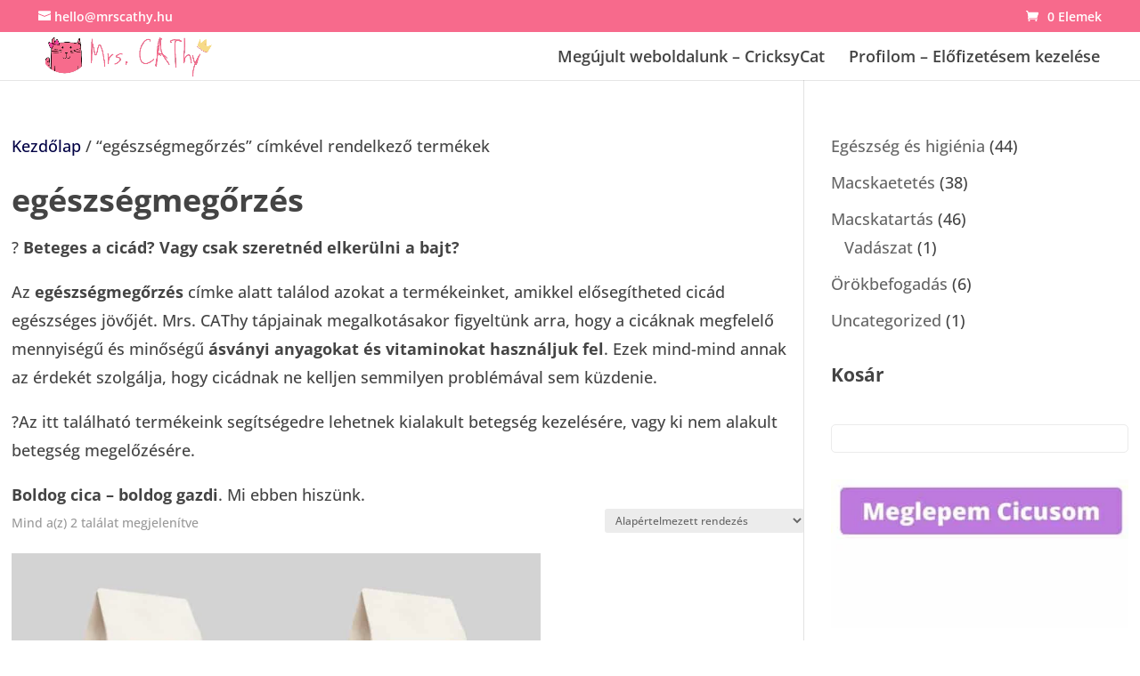

--- FILE ---
content_type: text/css; charset=UTF-8
request_url: https://mrscathy.hu/wp-content/cache/min/1/wp-content/plugins/crickysdog-subscriptions/css/style.css?ver=1738059995
body_size: 6
content:
.entry-content>*:not(.alignwide):not(.alignfull):not(.alignleft):not(.alignright):not(.wp-block-separator):not(.woocommerce){max-width:100%}.entry-content>*:not(.alignwide):not(.alignfull):not(.alignleft):not(.alignright):not(.wp-block-separator):not(.woocommerce){max-width:100%}.woocommerce_account_subscriptions .shop_table td small{font-size:12px}.subscription_details,.my_account_orders .button,.woocommerce-view-subscription .button,.subscription_details .button{font-size:14px!important;transition:all 200ms;width:fit-content}.subscription_details select,.subscription_details [name="new_ship_date"]{padding:6px;border-radius:3px;font-size:14px;max-width:150px;height:35px;margin-right:2px!important}.subscription_details .form-row{display:flex}.my_account_subscriptions .order-number ul,.my_account_subscriptions .order-number input{display:none}.my_account_subscriptions .view{float:right}.woocommerce_account_subscriptions button[type="submit"]{display:none!important}#main-content .add-new-products-subscriptions{margin-bottom:8px}.subscription_details a.button{margin-bottom:4px!important}.wcs-switch-link{display:none!important}.cricksydog_add_quantity{border-color:#444342;box-shadow:none;border-style:solid;margin-left:6px;color:#444342}.woocommerce_account_subscriptions input[type="submit"]{display:none!important}.woocommerce-view-subscription .woocommerce-button.add-products,.woocommerce-view-subscription .woocommerce-button.move-subscription{display:none!important}.display-none{display:none!important}.subscription_renewal_early{display:none!important}.subscription-payment-method .button{margin-left:10px!important}[name="cricksydog_update_quantities"]{margin:8px!important}.woocommerce-view-subscription .subscription_details,.woocommerce-view-subscription .order_details,.woocommerce-view-subscription .my_account_orders{background:#f9f9f9!important}.woocommerce-view-order .cricksydog_add_quantity{display:none}

--- FILE ---
content_type: text/css; charset=UTF-8
request_url: https://mrscathy.hu/wp-content/cache/min/1/wp-content/plugins/wp-loyalty-rules/Assets/Site/Css/wlr-fonts.min.css?ver=1738059995
body_size: 1471
content:
@font-face{font-family:loyalty;src:url(../../../../../../../../../plugins/wp-loyalty-rules/Assets/Site/Css/fonts/loyalty.eot?x17c);src:url('../../../../../../../../../plugins/wp-loyalty-rules/Assets/Site/Css/fonts/loyalty.eot?x17c#iefix') format('embedded-opentype'),url(../../../../../../../../../plugins/wp-loyalty-rules/Assets/Site/Css/fonts/loyalty.ttf?x17c) format('truetype'),url(../../../../../../../../../plugins/wp-loyalty-rules/Assets/Site/Css/fonts/loyalty.woff?x17c) format('woff'),url('../../../../../../../../../plugins/wp-loyalty-rules/Assets/Site/Css/fonts/loyalty.svg?x17c#loyalty') format('svg');font-weight:400;font-style:normal;font-display:swap}[class*=" wlrf-"],[class^=wlrf-]{font-family:loyalty!important;speak:never;font-style:normal;font-weight:400;font-variant:normal;text-transform:none;line-height:1;-webkit-font-smoothing:antialiased;-moz-osx-font-smoothing:grayscale}.wlrf-reward-empty-hand:before{content:"\e93b"}.wlrf-used-expired-coupons:before{content:"\e954"}.wlrf-coupon-empty:before{content:"\e9a0"}.wlrf-progress-donut:before{content:"\e93a"}.wlrf-used-rewards:before{content:"\e938"}.wlrf-clock:before{content:"\e936"}.wlrf-arrow-up:before{content:"\e937"}.wlrf-default-level:before{content:"\e905"}.wlrf-redeem:before{content:"\e963"}.wlrf-data-not-found:before{content:"\e972";color:#7a818f}.wlrf-empty .path1:before{content:"\e96e";color:#7a818f;opacity:.2}.wlrf-empty .path2:before{content:"\e970";margin-left:-1em;color:#7a818f}.wlrf-empty .path3:before{content:"\e971";margin-left:-1em;color:#7a818f}.wlrf-start-points:before{content:"\e932"}.wlrf-calendar-date:before{content:"\e933"}.wlrf-reward-show:before{content:"\e934"}.wlrf-followup:before{content:"\e935"}.wlrf-wployalty_logo:before{content:"\e973";color:#9594a8}.wlrf-document_text:before{content:"\e9cb";color:#535863}.wlrf-rocket:before{content:"\e9cc";color:#535863}.wlrf-grammerly:before{content:"\e9cd";color:#535863}.wlrf-coin:before{content:"\e9ce";color:#535863}.wlrf-close2:before{content:"\e9cf";color:#535863}.wlrf-redeem-points:before{content:"\e904"}.wlrf-achievement:before{content:"\e906"}.wlrf-lock:before{content:"\e907"}.wlrf-available-points:before{content:"\e903"}.wlrf-points_conversion:before{content:"\e9b6"}.wlrf-percent:before{content:"\e9b7"}.wlrf-free_shipping:before{content:"\e9b8"}.wlrf-free_product:before{content:"\e9b9"}.wlrf-fixed_cart:before{content:"\e9ba"}.wlrf-product_review:before{content:"\e9bb"}.wlrf-whatsapp_share:before{content:"\e9bc"}.wlrf-twitter_share:before{content:"\e9bd"}.wlrf-signup:before{content:"\e9be"}.wlrf-subtotal:before{content:"\e9bf"}.wlrf-referral:before{content:"\e9c0"}.wlrf-point_for_purchase:before{content:"\e9c1"}.wlrf-purchase_histories:before{content:"\e9c2"}.wlrf-followup_share:before{content:"\e9c3"}.wlrf-facebook_share:before{content:"\e9c4"}.wlrf-email_share:before{content:"\e9c5"}.wlrf-birthday:before{content:"\e9c6"}.wlrf-Point-for-Purchase:before{content:"\e9b4"}.wlrf-fixed-discount:before{content:"\e96f"}.wlrf-birthday2:before{content:"\e98a"}.wlrf-signup2:before{content:"\e98b"}.wlrf-spending-based-reward:before{content:"\e98c"}.wlrf-follow-ups:before{content:"\e98d"}.wlrf-referral2:before{content:"\e98e"}.wlrf-whatsapp .path1:before{content:"\e961"}.wlrf-whatsapp .path2:before{content:"\e962";margin-left:-1em}.wlrf-twitter:before{content:"\e964"}.wlrf-spending_based_reward .path1:before{content:"\e965";color:#161f31}.wlrf-spending_based_reward .path2:before{content:"\e966";margin-left:-1em;color:#6f38c5}.wlrf-spending_based_reward .path3:before{content:"\e967";margin-left:-1em;color:#161f31}.wlrf-signup1 .path1:before{content:"\e968";color:#161f31}.wlrf-signup1 .path2:before{content:"\e969";margin-left:-1em;color:#161f31}.wlrf-signup1 .path3:before{content:"\e96a";margin-left:-1em;color:#6f38c5}.wlrf-review .path1:before{content:"\e96b"}.wlrf-review .path2:before{content:"\e96c";margin-left:-1em}.wlrf-review .path3:before{content:"\e96d";margin-left:-1em}.wlrf-point-for-purchase .path1:before{content:"\e974"}.wlrf-point-for-purchase .path2:before{content:"\e975";margin-left:-1em}.wlrf-point-conversion .path1:before{content:"\e976"}.wlrf-point-conversion .path2:before{content:"\e977";margin-left:-1em}.wlrf-point-conversion .path3:before{content:"\e978";margin-left:-1em}.wlrf-point-conversion .path4:before{content:"\e979";margin-left:-1em}.wlrf-point-conversion .path5:before{content:"\e97a";margin-left:-1em}.wlrf-percentage-discount .path1:before{content:"\e97c"}.wlrf-percentage-discount .path2:before{content:"\e97d";margin-left:-1em}.wlrf-percentage-discount .path3:before{content:"\e97e";margin-left:-1em}.wlrf-percentage-discount .path4:before{content:"\e97f";margin-left:-1em}.wlrf-order-goals .path1:before{content:"\e980"}.wlrf-order-goals .path2:before{content:"\e981";margin-left:-1em}.wlrf-instagram .path1:before{content:"\e982"}.wlrf-instagram .path2:before{content:"\e983";margin-left:-1em}.wlrf-free-shipping .path1:before{content:"\e984"}.wlrf-free-shipping .path2:before{content:"\e985";margin-left:-1em}.wlrf-free-product .path1:before{content:"\e986"}.wlrf-free-product .path2:before{content:"\e987";margin-left:-1em}.wlrf-free-product .path3:before{content:"\e988";margin-left:-1em}.wlrf-free-product .path4:before{content:"\e989";margin-left:-1em}.wlrf-email .path1:before{content:"\e993"}.wlrf-email .path2:before{content:"\e994";margin-left:-1em}.wlrf-earn .path1:before{content:"\e995"}.wlrf-earn .path2:before{content:"\e996";margin-left:-1em}.wlrf-earn .path3:before{content:"\e997";margin-left:-1em}.wlrf-close1:before{content:"\e9b2";color:#fff}.wlrf-birthday1 .path1:before{content:"\e999";color:#161f31}.wlrf-birthday1 .path2:before{content:"\e99a";margin-left:-1em;color:#6f38c5}.wlrf-birthday1 .path3:before{content:"\e99b";margin-left:-1em;color:#6f38c5}.wlrf-birthday1 .path4:before{content:"\e99c";margin-left:-1em;color:#6f38c5}.wlrf-birthday1 .path5:before{content:"\e99d";margin-left:-1em;color:#6f38c5}.wlrf-info_circle:before{content:"\e99f"}.wlrf-trophy:before{content:"\e9a4"}.wlrf-star:before{content:"\e9a5"}.wlrf-loyalty:before{content:"\e9a6"}.wlrf-gift:before{content:"\e9a7"}.wlrf-crown:before{content:"\e9a8"}.wlrf-badge:before{content:"\e9a9"}.wlrf-tick_circle:before{content:"\e9aa"}.wlrf-tick_circle_2:before{content:"\e9ab"}.wlrf-refresh_2:before{content:"\e9ac"}.wlrf-arrow_right:before{content:"\e9ad"}.wlrf-arrow_left:before{content:"\e9ae"}.wlrf-Ellipse-radio-1:before{content:"\e98f";color:#4f47eb}.wlrf-video-link:before{content:"\e931"}.wlrf-point:before{content:"\e908"}.wlrf-banner1:before{content:"\e990"}.wlrf-points2:before{content:"\e991"}.wlrf-referral1:before{content:"\e992"}.wlrf-placement:before{content:"\e998"}.wlrf-logo:before{content:"\e99e"}.wlrf-color:before{content:"\e9af"}.wlrf-brand:before{content:"\e9b0"}.wlrf-image-upload:before{content:"\e9b1";color:#7a818f}.wlrf-referral_link:before{content:"\e939";color:#4f47eb}.wlrf-points_star:before{content:"\e957";color:#4f47eb}.wlrf-used_reward:before{content:"\e95d";color:#535863}.wlrf-redeem_point:before{content:"\e95e";color:#535863}.wlrf-available_point:before{content:"\e95f";color:#535863}.wlrf-round:before{content:"\e953";color:#4f47eb}.wlrf-image:before{content:"\e951"}.wlrf-points_round:before{content:"\e959";color:#4f47eb}.wlrf-support:before{content:"\e958";color:#4f47eb}.wlrf-referrals_round:before{content:"\e960";color:#4f47eb}.wlrf-help-docs:before{content:"\e952";color:#4f47eb}.wlrf-document-download:before{content:"\e94e"}.wlrf-arrow-down:before{content:"\e950"}.wlrf-customer-empty:before{content:"\e949";color:#4f47eb}.wlrf-level-empty:before{content:"\e94a";color:#4f47eb}.wlrf-reward-empty:before{content:"\e94b";color:#4f47eb}.wlrf-dashboard-empty:before{content:"\e94c";color:#4f47eb}.wlrf-campaign-empty:before{content:"\e94d";color:#4f47eb}.wlrf-file:before{content:"\e94f";color:#535863}.wlrf-deactivate:before{content:"\e955";color:#535863}.wlrf-activate:before{content:"\e956";color:#4f47eb}.wlrf-updown:before{content:"\e91f";color:#535863}.wlrf-toggle-off-circle:before{content:"\e914";color:#535863}.wlrf-radio-on:before{content:"\e946";color:#4f47eb}.wlrf-radio-off:before{content:"\e947";color:#535863}.wlrf-toggle-on-circle:before{content:"\e948";color:#4f47eb}.wlrf-refresh:before{content:"\e928"}.wlrf-verify:before{content:"\e929"}.wlrf-add-level:before{content:"\e93f"}.wlrf-add-app:before{content:"\e941"}.wlrf-rewards-used:before{content:"\e942"}.wlrf-rewards-earned:before{content:"\e943"}.wlrf-revenue:before{content:"\e944"}.wlrf-points-earned:before{content:"\e945"}.wlrf-settings:before{content:"\e909"}.wlrf-rewards:before{content:"\e90b"}.wlrf-dashboard:before{content:"\e920"}.wlrf-customers:before{content:"\e92d"}.wlrf-campaigns:before{content:"\e92e"}.wlrf-apps:before{content:"\e92f"}.wlrf-levels:before{content:"\e930"}.wlrf-add:before{content:"\e902"}.wlrf-add-circle:before{content:"\e90a"}.wlrf-back:before{content:"\e90c"}.wlrf-calendar:before{content:"\e90d"}.wlrf-campaign-create:before{content:"\e90e"}.wlrf-close:before{content:"\e90f"}.wlrf-close-circle:before{content:"\e910"}.wlrf-copy:before{content:"\e911"}.wlrf-currency:before{content:"\e912"}.wlrf-customer:before{content:"\e913"}.wlrf-delete:before{content:"\e915"}.wlrf-down:before{content:"\e917"}.wlrf-edit:before{content:"\e918"}.wlrf-edit-3:before{content:"\e919"}.wlrf-error:before{content:"\e91a"}.wlrf-export:before{content:"\e91b"}.wlrf-filter:before{content:"\e91c"}.wlrf-import:before{content:"\e91d"}.wlrf-link-external:before{content:"\e91e"}.wlrf-reset:before{content:"\e921"}.wlrf-save:before{content:"\e922"}.wlrf-save-close:before{content:"\e923"}.wlrf-search:before{content:"\e924"}.wlrf-tick:before{content:"\e925"}.wlrf-view:before{content:"\e927"}.wlrf-reward:before{content:"\e900";color:#4f47eb}.wlrf-campaign:before{content:"\e901";color:#4f47eb}.wlrf-not-checked:before{content:"\e916";color:#535863}.wlrf-checked:before{content:"\e926";color:#535863}.wlrf-points:before{content:"\e92a";color:#4f47eb}.wlrf-order-value:before{content:"\e92b";color:#4f47eb}.wlrf-orders:before{content:"\e92c";color:#4f47eb}.wlrf-redeemed:before{content:"\e93c";color:#4f47eb}.wlrf-point-old:before{content:"\e93d";color:#4f47eb}.wlrf-success:before{content:"\e93e";color:#535863}.wlrf-coupon:before{content:"\e940";color:#4f47eb}.wlrf-sort-asc:before{content:"\e95a"}.wlrf-sort-desc:before{content:"\e95b"}.wlrf-sort:before{content:"\e95c"}.wlrf-spinner:before{content:"\e97b"}

--- FILE ---
content_type: text/css;charset=UTF-8
request_url: https://mrscathy.hu/?code-snippets-css=1&ver=21
body_size: 2097
content:
.related.products{display:none}#content-area table td,#content-area table th,#content-area table tr,#main-content table.cart td,#main-content table.cart th,#main-content table.cart tr,table.cart td,table.cart th,table.cart tr{max-width:100%;padding:0}.et_pb_row{width:auto;padding:30px 10px!important}.custom-select{width:48%!important;padding:10px 2px;font-size:15px;color:#000!important;background-color:#ececec}.popup{margin:70px auto;padding:20px;background:#fff;border-radius:5px;width:50%;position:relative;transition:none!important}@media screen and (max-width:700px){.popup{width:99%!important;padding:13px!important}table.shop_table td a{margin-bottom:0!important;font-size:13px}table.shop_table tbody tr td{padding:0px!important}a.woocommerce-button.button.variable-avaliable{padding:1px 6px;margin-left:10px;font-size:17px}a.woocommerce-button.button.custom_add_to_cart{padding:1px 6px!important;font-size:17px;margin-left:10px}.custom_add_to_cart{padding:1px 6px}}@media only screen and (min-device-width :768px) and (max-device-width :1024px){.popup{width:87%!important}}@media only screen and (min-device-width:320px) and (max-device-width:568px) and (-webkit-device-pixel-ratio:2) and (device-aspect-ratio:40/71){.popup{width:99%!important;padding:0px!important}}.et_pb_row{width:auto;padding:30px 10px!important}body.woocommerce #content-area div.product .woocommerce-tabs .panel,body.woocommerce div.product .woocommerce-tabs .panel{margin:0;padding:0}#content-area table td,#content-area table th,#content-area table tr,#main-content table.cart td,#main-content table.cart th,#main-content table.cart tr,table.cart td,table.cart th,table.cart tr{max-width:100%;padding:0}.woocommerce #content input.button:hover,.woocommerce #respond input#submit:hover,.woocommerce a.button:hover,.woocommerce button.button:hover,.woocommerce input.button:hover,.woocommerce-page #content input.button:hover,.woocommerce-page #respond input#submit:hover,.woocommerce-page a.button:hover,.woocommerce-page button.button:hover,.woocommerce-page input.button:hover{background:#be79df!important;background-color:#be79df!important;color:white!important;text-shadow:transparent!important;box-shadow:none;border-color:#be79df!important}.woocommerce #content input.button,.woocommerce #respond input#submit,.woocommerce a.button,.woocommerce button.button,.woocommerce input.button,.woocommerce-page #content input.button,.woocommerce-page #respond input#submit,.woocommerce-page a.button,.woocommerce-page button.button,.woocommerce-page input.button{background:#be79df!important;color:white!important;text-shadow:transparent!important;border-color:#be79df!important}.woocommerce #content input.button.alt:hover,.woocommerce #respond input#submit.alt:hover,.woocommerce a.button.alt:hover,.woocommerce button.button.alt:hover,.woocommerce input.button.alt:hover,.woocommerce-page #content input.button.alt:hover,.woocommerce-page #respond input#submit.alt:hover,.woocommerce-page a.button.alt:hover,.woocommerce-page button.button.alt:hover,.woocommerce-page input.button.alt:hover{background:#be79df!important;box-shadow:none;text-shadow:transparent!important;color:white!important;border-color:#be79df!important}.woocommerce #content input.button.alt:after,.woocommerce #content input.button:after,.woocommerce #respond input#submit.alt:after,.woocommerce #respond input#submit:after,.woocommerce a.button.alt:after,.woocommerce a.button:after,.woocommerce button.button.alt:after,.woocommerce button.button:after,.woocommerce input.button.alt:after,.woocommerce input.button:after,.woocommerce-page #content input.button.alt:after,.woocommerce-page #content input.button:after,.woocommerce-page #respond input#submit.alt:after,.woocommerce-page #respond input#submit:after,.woocommerce-page a.button.alt:after,.woocommerce-page a.button:after,.woocommerce-page button.button.alt:after,.woocommerce-page button.button:after,.woocommerce-page input.button.alt:after,.woocommerce-page input.button:after{content:none!important}.woocommerce #content input.button.alt:hover,.woocommerce #content input.button:hover,.woocommerce #respond input#submit.alt:hover,.woocommerce #respond input#submit:hover,.woocommerce a.button.alt:hover,.woocommerce a.button:hover,.woocommerce button.button.alt:hover,.woocommerce button.button:hover,.woocommerce input.button.alt:hover,.woocommerce input.button:hover,.woocommerce-page #content input.button.alt:hover,.woocommerce-page #content input.button:hover,.woocommerce-page #respond input#submit.alt:hover,.woocommerce-page #respond input#submit:hover,.woocommerce-page a.button.alt:hover,.woocommerce-page a.button:hover,.woocommerce-page button.button.alt:hover,.woocommerce-page button.button:hover,.woocommerce-page input.button.alt:hover,.woocommerce-page input.button:hover,.woocommerce button.button:disabled,.woocommerce button.button:disabled[disabled]{padding:.3em 1em!important}.single_variation_wrap .price{font-weight:600}.wcsatt-options-wrapper h3{font-size:18px}.wcsatt-options-wrapper ul li *{color:#444;font-size:18px;line-height:26px}table.shop_table thead{background:#eee}table.shop_table thead tr th{padding:20px 10px!important}table.shop_table tbody tr td{padding:10px!important}table.shop_table td a{margin-bottom:0!important}table.shop_table td img{vertical-align:middle;height:49px!important;width:auto!important}table.shop_table td img{border-radius:.3rem;-moz-border-radius:.3rem;-webkit-border-radius:.3rem;-khtml-border-radius:.3rem;-o-border-radius:.3rem}table.shop_table td .quantity{margin:auto}table.shop_table .product-remove a{background:#eee}table.cart{text-align:center!important}.woocommerce #reviews #comments ol.commentlist li .comment-text,.woocommerce-page #reviews #comments ol.commentlist li .comment-text{margin:0!important}#content-area table tr td{padding:10px}.container{width:98%!important}#tab-description>h2{display:none}body.woocommerce .woocommerce-tabs{margin:0;border:0;border-top:1px solid #dadada}body.woocommerce .woocommerce-tabs>ul{display:none}.breadcrumbs{padding-bottom:30px}#main-content .container{padding-top:30px}.wcst_guarantee_box{width:100%;border:0!important;padding:30px 15px;max-width:100%;background:#ececec!important}.wcst_guarantee_box h5{font-size:18px!important;margin:0!important}.variations{margin:0!important}.variations td{display:block;width:100%}.variations td select{display:block;width:100%!important;margin:0!important;font-size:16px!important;line-height:20px!important;height:50px!important}.variations td .reset_variations{display:none!important}.woocommerce-variation-price>.price{display:block;font-size:1.75em!important;padding-bottom:20px}.woocommerce-variation-availability,.stock{display:none!important}.woocommerce-variation-add-to-cart .quantity input{height:50px!important}.wcsatt-options-product{margin:0!important;padding:10px 0!important;list-style-type:none}.wcsatt-options-product>li{border:2px solid #be79df;margin-bottom:15px!important;padding:10px;overflow:hidden}.wcsatt-options-product>li,.wcst_guarantee_box{border-radius:.6rem;-moz-border-radius:.6rem;-webkit-border-radius:.6rem;-khtml-border-radius:.6rem;-o-border-radius:.6rem}.wcsatt-options-product>li>label{display:block;width:100%;position:relative;padding-left:50px;font-size:16px;color:#333}.wcsatt-options-product>li>label>input[type="radio"]{-webkit-appearance:none;-moz-appearance:none;appearance:none;background:#ececec;height:30px;width:30px;border:0;border-radius:50px;cursor:pointer;outline:none;position:absolute;left:0;top:0;bottom:0;margin:auto}.wcsatt-options-product>li>label>input[type="radio"]:checked::before{position:absolute;left:9px;top:0;margin:auto;content:'\02143';transform:rotate(40deg);color:#fff}.wcsatt-options-product>li>label>input[type="radio"]:checked{background:#be79df}.wcsatt-options-product>li>label>span{padding:0}.wcsatt-options-product>li>label>span>span>.subscription-details{float:right;padding:0;color:#666;font-weight:400}.overrides_exist{padding:0!important;margin:0!important;background:#000!important;display:none!important}#top-menu>li>ul{width:320px!important;padding:0!important;background:#fff!important;right:0}#top-menu>li>ul>li{padding:0!important;display:block!important;border-bottom:1px solid rgb(0 0 0 / .05)}#top-menu>li>ul>li:last-child{border:0}#top-menu>li>ul>li>a{width:100%!important;padding:10px 15px!important}.et_pb_section>.et_pb_row_1.et_pb_row{padding-right:2%!important;padding-left:2%!important}@media (max-width:1200px){#top-menu li:not(:last-child){padding-right:15px!important}#top-menu li a{font-size:16px!important}}@media (max-width:980px){.single-product .entry-summary,.single-product .woocommerce-product-gallery{width:100%!important;float:none}.wcst_guarantee_box{max-width:100%}.breadcrumbs{padding-bottom:20px}#main-content .container{padding-top:20px}}@media (max-width:768px){.container{width:96%!important}}@media (max-width:480px){.wcsatt-options-product>li>label>span>span>.subscription-details{display:block;text-align:left;float:none}}table.shop_table>thead>tr>th.product-price{display:none!important}table.shop_table>tbody>tr>td.product-price{display:none!important}form.cart{background:#f4e8f9;padding:20px 3%}table.variations>tbody>tr>th{width:100%;display:block;padding-bottom:10px!important}table.variations>tbody>tr>th>label,.wcsatt-options-product-dropdown-label{color:#be79df;font-weight:700;text-transform:uppercase;margin:0!important}table.variations>tbody>tr>td{width:100%;display:block}table.variations>tbody>tr>td>span:after{bottom:19px;border-top-color:#be79df!important}table.variations>tbody>tr>td>span>select{background:#fff!important}.wcsatt-options-prompt-radios{margin:0!important;padding:10px 0!important;list-style-type:none}.wcsatt-options-prompt-radios>li{border:2px solid #be79df;background:#fff;margin-bottom:15px!important;padding:10px;overflow:hidden}.wcsatt-options-prompt-radios>li,table.variations>tbody>tr>td>span>select,form.cart{border-radius:10px!important;-moz-border-radius:10px;-webkit-border-radius:10px;-khtml-border-radius:10px;-o-border-radius:10px}.wcsatt-options-prompt-radios>li>label{display:block;width:100%;position:relative;padding-left:40px;font-size:16px;color:#333}.wcsatt-options-prompt-radios>li>label>input[type="radio"]{-webkit-appearance:none;-moz-appearance:none;appearance:none;background:#ececec;height:30px;width:30px;border:0;border-radius:50px;cursor:pointer;outline:none;position:absolute;left:0;top:0;bottom:0;margin:auto}.wcsatt-options-prompt-radios>li>label>input[type="radio"]:checked::before{position:absolute;left:9px;top:0;margin:auto;content:'\02143';transform:rotate(40deg);color:#fff}.wcsatt-options-prompt-radios>li>label>input[type="radio"]:checked{background:#be79df}.wcsatt-options-prompt-radios>li>label>span{padding:0}.wcsatt-options-product-dropdown{display:none!important}.wcsatt-options-product{display:block!important}.wcsatt-options-product>li{background:#fff}.wcsatt-options-product>li>label{padding-left:40px}.wcsatt-options-product-wrapper{margin-bottom:1em}form.next_subs_pay_form_update,#edit_button_update_payment{margin-left:3%;display:inline}button.update_next_payment_date_subs,#edit_button_update_payment,#edit_button_cancel_payment{position:relative;padding:.3em 1em;border:2px solid;-webkit-border-radius:3px;-moz-border-radius:3px;border-radius:3px;background:0 0;font-size:20px;font-weight:500;line-height:1.7em!important;-webkit-transition:all .2s;-moz-transition:all .2s;transition:all .2s;color:#fff;border:1px solid;background:#be79df}.updated_date_pay_subs{height:45px;position:relative}button.update_next_payment_date_subs,#edit_button_cancel_payment{margin-left:1%}input.updated_date_pay_subs{padding:0 10px;border:1px solid #444;color:#444;border-radius:2px;font-size:16px;top:0}.message_date_success{padding:6px;color:#be79df;border:1px solid;border-radius:4px;margin-bottom:2%}a.button.subscription_renewal_early{margin-top:8px}.woocommerce-checkout table.shop_table.woocommerce-checkout-review-order-table td{color:#55557a!important}.woocommerce-checkout .et_pb_row.et_pb_row_3.et_pb_row_4col .et_pb_text_inner h4,.woocommerce-checkout .et_pb_row.et_pb_row_3.et_pb_row_4col .et_pb_text_inner a,.woocommerce-checkout .et_pb_row.et_pb_row_3.et_pb_row_4col .et_pb_text_inner li,.woocommerce-checkout .et_pb_row.et_pb_row_3.et_pb_row_4col .et_pb_text_inner a span{color:#555!important}#cr_floatingtrustbadge.cr-floatingbadge-big .cr-floatingbadge-background .cr-floatingbadge-background-top,#cr_floatingtrustbadge .cr-floatingbadge-background .cr-floatingbadge-background-middle{background-color:#be79df!important}@media (max-width:767px){.et_pb_shop.et_pb_shop_grid .woocommerce ul.products li.product{width:100%!important}}body:not(.et-tb) .single-product #main-content .container,body:not(.et-tb-has-header).single-product #main-content .container{padding-top:1%!important}@media only screen and (max-width:980px){#top-header>.container,#main-header>.container,#et_search_outer>.container,body.single #main-content>.container,body.page:not(.et-tb-has-template) div.et_pb_row,body.page.et-tb-has-template .et-l--post div.et_pb_row,body.single-project div.et_pb_row,body.single-project div.et_pb_row.et_pb_row_fullwidth{width:97%!important}}